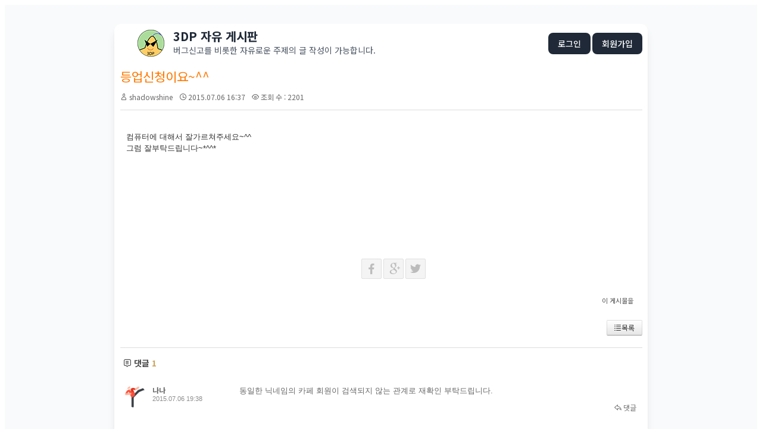

--- FILE ---
content_type: text/html; charset=UTF-8
request_url: https://bbs.3dpchip.com/kor/index.php?mid=free&page=396&comment_srl=68315&document_srl=1013
body_size: 6614
content:
<!DOCTYPE html>
<html lang="ko">
<head>
<!-- META -->
<meta charset="utf-8">
<meta name="Generator" content="XpressEngine">
<meta http-equiv="X-UA-Compatible" content="IE=edge">
<!-- TITLE -->
<title>3DP [ 자유 게시판 ] - 등업신청이요~^^</title>
<!-- CSS -->
<link rel="stylesheet" href="/kor/common/css/xe.min.css?20250319185334" />
<link rel="stylesheet" href="/kor/modules/board/skins/3dp/board.default.min.css?20210402143117" />
<link rel="stylesheet" href="/kor/common/xeicon/xeicon.min.css?20250319185334" />
<link rel="stylesheet" href="/kor/modules/editor/styles/ckeditor_light/style.css?20250319185334" />
<!-- JS -->
<script>
var current_url = "https://bbs.3dpchip.com/kor/?mid=free&page=396&comment_srl=68315&document_srl=1013";
var request_uri = "https://bbs.3dpchip.com/kor/";
var current_mid = "free";
var waiting_message = "서버에 요청 중입니다. 잠시만 기다려주세요.";
var ssl_actions = new Array();
var default_url = "https://bbs.3dpchip.com/kor/";
var enforce_ssl = true;</script>
<!--[if lt IE 9]><script src="/kor/common/js/jquery-1.x.min.js?20250319185334"></script>
<![endif]--><!--[if gte IE 9]><!--><script src="/kor/common/js/jquery.min.js?20250319185334"></script>
<!--<![endif]--><script src="/kor/common/js/x.min.js?20250319185334"></script>
<script src="/kor/common/js/xe.min.js?20250319185334"></script>
<script src="/kor/modules/board/tpl/js/board.min.js?20250319185334"></script>
<!-- RSS -->
<link rel="alternate" type="application/rss+xml" title="Site RSS" href="https://bbs.3dpchip.com/kor/rss" /><link rel="alternate" type="application/atom+xml" title="Site Atom" href="https://bbs.3dpchip.com/kor/atom" /><!-- ICON -->
<link rel="shortcut icon" href="https://bbs.3dpchip.com/kor/files/attach/xeicon/favicon.ico" />

<link rel="canonical" href="https://bbs.3dpchip.com/kor/free/1013" />
<meta name="description" content="컴퓨터에 대해서 잘가르쳐주세요~^^ 그럼 잘부탁드립니다~*^^*" />
<meta property="og:locale" content="ko_KR" />
<meta property="og:type" content="article" />
<meta property="og:url" content="https://bbs.3dpchip.com/kor/free/1013" />
<meta property="og:title" content="3DP [ 자유 게시판 ] - 등업신청이요~^^" />
<meta property="og:description" content="컴퓨터에 대해서 잘가르쳐주세요~^^ 그럼 잘부탁드립니다~*^^*" />
<meta property="article:published_time" content="2015-07-06T16:37:12+00:00" />
<meta property="article:modified_time" content="2015-07-06T19:38:47+00:00" />
<style type="text/css">
a:link {text-decoration:none}
a:visited {text-decoration:none}
</style>
<style>
    /* 폰트 적용 */
    body, table, tr, td, div, span, a { font-family: 'Noto Sans KR', sans-serif; }
</style>
<link href="https://fonts.googleapis.com/css2?family=Noto+Sans+KR:wght@400;500;700&display=swap" rel="stylesheet"><script>
//<![CDATA[
xe.current_lang = "ko";
xe.cmd_find = "찾기";
xe.cmd_cancel = "취소";
xe.cmd_confirm = "확인";
xe.msg_no_root = "루트는 선택 할 수 없습니다.";
xe.msg_no_shortcut = "바로가기는 선택 할 수 없습니다.";
xe.msg_select_menu = "대상 메뉴 선택";
//]]>
</script>
</head>
<body>
    
<script src="https://cdn.tailwindcss.com"></script>
<script>
  tailwind.config = {
    corePlugins: {
      preflight: false, // 이미지 크기 및 레이아웃 깨짐 방지
    }
  }
</script>


<div class="bg-gray-50 p-8">
	<div class="max-w-4xl mx-auto bg-white shadow-lg rounded-xl overflow-visible">
		<table width="897" cellpadding=5 cellspacing=5 border=0 style='table-layout:fixed;'>
			<div class="board">
				<tr height="50" onclick="window.location='https://www.3dpchip.com'" style="cursor:pointer;">
					<td width="14"></td>
					<td width="45" align="center" valign="middle">
						<img src="https://bbs.3dpchip.com/kor/layouts/3dp/img/logo45.png" border="0" style="display:block;">
					</td>
					
					<td valign="middle"width="100%">
    					<div class="flex justify-between items-center w-full">
							<div>
								<div class="text-xl font-bold text-gray-800 leading-none mb-1">
            3DP 자유 게시판
        </div>
        
        <div class="text-sm text-gray-600 leading-snug">
            버그신고를 비롯한 자유로운 주제의 글 작성이 가능합니다.
        </div>							</div>
							<div class="text-right">
								<a class="bg-gray-800 hover:bg-gray-700 text-white px-4 py-2 rounded-lg text-sm font-medium transition" href="https://bbs.3dpchip.com/kor/index.php?mid=free&amp;page=396&amp;comment_srl=68315&amp;document_srl=1013&amp;act=dispMemberLoginForm">로그인</a>								<a class="bg-gray-800 hover:bg-gray-700 text-white px-4 py-2 rounded-lg text-sm font-medium transition" href="https://bbs.3dpchip.com/kor/index.php?mid=free&amp;page=396&amp;comment_srl=68315&amp;document_srl=1013&amp;act=dispMemberSignUpForm">회원가입</a>																							</div>
						</div>
					</td>
				</tr>
				<tr>
					<td colspan=3>
<div class="board_read">
	<!-- READ HEADER -->
	<div class="read_header">
		<h1>
						<a href="https://bbs.3dpchip.com/kor/free/1013"><font color="#ff7900">등업신청이요~^^</font></a>
		</h1>
		<p class="meta">
			<span class="author">
				<i class="xi-user"></i>								<a href="#popup_menu_area" class="member_1011 author" onclick="return false">shadowshine</a>			</span>
			<span class="time">
				<i class="xi-time"></i> 2015.07.06 16:37			</span>
			<span class="read_count">
				<i class="xi-eye"></i> 조회 수 : 2201			</span>
					</p>
	</div>
	<!-- /READ HEADER -->
	<!-- Extra Output -->
		<!-- /Extra Output -->
	<!-- READ BODY -->
	<div class="read_body">
				<!--BeforeDocument(1013,1011)--><div class="document_1013_1011 xe_content"><p>컴퓨터에 대해서 잘가르쳐주세요~^^</p>

<p>그럼 잘부탁드립니다~*^^*</p></div><!--AfterDocument(1013,1011)-->		
			</div>
<br>
<center>
<iframe src='https://compass.adop.cc/RD/b4b27b98-b0cd-432e-9c6d-8e134a10929f?type=iframe&amp;loc=&amp;size_width=728&amp;size_height=90' id='b4b27b98-b0cd-432e-9c6d-8e134a10929f' frameBorder='0' marginWidth='0' marginHeight='0' paddingWidth='0' paddingHeight='0' scrolling='no' style='width: 728px; height: 90px;'></iframe>
</center>
	<!-- /READ BODY -->
	<!-- READ FOOTER -->
	<div class="read_footer">
		<div class="sns">
		    <ul>
		    <li>
		        <a href="http://facebook.com/" class="facebook tooltip"><i class="xi-facebook"></i></a>
		    </li>
		    <li>
		        <a href="#" class="google"><i class="xi-google-plus"></i></a>
		    </li>
		    <li>
		        <a href="http://twitter.com/" class="twitter"> <i class="xi-twitter"></i></a>
		    </li>
		    </ul>
			<script>
				var sTitle = '등업신청이요~^^';
				jQuery(function($){
					$('.twitter').snspost({
						type : 'twitter',
						content : sTitle + ' https://bbs.3dpchip.com/kor/free/1013'
					});
					$('.facebook').snspost({
						type : 'facebook',
						content : sTitle
					});
					$('.google').snspost({
						type : 'google',
						content : sTitle
					});
				});
			</script>		    
		</div>
				<div class="tns">
									<a class="document_1013 action" href="#popup_menu_area" onclick="return false">이 게시물을</a>
		</div>
				<div class="btnArea"> 
									<span class="etc">
				<a href="https://bbs.3dpchip.com/kor/index.php?mid=free&amp;page=396&amp;comment_srl=68315" class="btn"><i class="xi-list-ul-l"></i>목록</a>
			</span>
		</div>
	</div>
	<!-- /READ FOOTER -->
</div>
<!-- COMMENT -->
<div class="feedback" id="comment">
	<div class="fbHeader">
		<h2><i class="xi-comment"></i> 댓글 <em>1</em></h2>
	</div>
	<ul class="fbList">
		<li class="fbItem" id="comment_1020">
			<div class="fbMeta">
								<span class="profile"></span>				<h3 class="author">
															<a href="#popup_menu_area" class="member_4" onclick="return false">나나</a>				</h3>
				<p class="time">2015.07.06 19:38</p>
			</div>
						<!--BeforeComment(1020,4)--><div class="comment_1020_4 xe_content"><p>동일한 닉네임의 카페 회원이 검색되지 않는 관계로 재확인 부탁드립니다.</p></div><!--AfterComment(1020,4)-->									<p class="action">
								<a href="https://bbs.3dpchip.com/kor/index.php?mid=free&amp;page=396&amp;comment_srl=1020&amp;document_srl=1013&amp;act=dispBoardReplyComment" class="reply" rel="nofollow"><i class="xi-reply"></i> 댓글</a>															</p>
		</li>	</ul>    	</div>
<!-- /COMMENT -->
<div class="board_list" id="board_list">
    <div class="hidden md:flex bg-gray-50 text-gray-500 text-xs font-medium py-3 px-6 border-b border-gray-100 uppercase tracking-wider">
        <div class="w-16 text-center">번호</div>
        <div class="flex-1 text-center md:text-left">제목</div>
        <div class="w-24 text-center">글쓴이</div>
        <div class="w-24 text-center">날짜</div>
        <div class="w-16 text-center">조회 수</div>
            </div>
        <div class="flex flex-col md:flex-row items-start md:items-center py-4 px-6 border-b border-gray-100 transition cursor-pointer group bg-red-50 hover:bg-red-100">
        
        <div class="w-full md:w-16 text-center mb-2 md:mb-0 flex justify-start md:justify-center">
            <span class="bg-red-500 text-white text-[10px] px-2 py-0.5 rounded-full font-bold">
                공지            </span>
        </div>
        <div class="flex-1 w-full min-w-0 pr-4">
            <a href="https://bbs.3dpchip.com/kor/index.php?mid=free&amp;page=396&amp;comment_srl=68315&amp;document_srl=65248" class="text-gray-800 font-bold group-hover:text-red-600 transition block truncate text-base">
                프로그램 다운로드 링크 및 게시판 통합 안내                
                                                            </a>
        </div>
        <div class="flex items-center gap-3 md:gap-0 text-sm text-gray-500 mt-2 md:mt-0 md:justify-end w-full md:w-auto">
            <span class="w-auto md:w-24 md:text-center font-medium text-gray-900 truncate">
                <a href="#popup_menu_area" class="member_4" onclick="return false">나나</a>
            </span>
            <span class="w-auto md:w-24 md:text-center text-xs">
                2021.01.30            </span>
            <span class="w-auto md:w-16 md:text-center text-xs hidden md:block">
                1244.2k            </span>
                    </div>
    </div><div class="flex flex-col md:flex-row items-start md:items-center py-4 px-6 border-b border-gray-100 transition cursor-pointer group bg-red-50 hover:bg-red-100">
        
        <div class="w-full md:w-16 text-center mb-2 md:mb-0 flex justify-start md:justify-center">
            <span class="bg-red-500 text-white text-[10px] px-2 py-0.5 rounded-full font-bold">
                공지            </span>
        </div>
        <div class="flex-1 w-full min-w-0 pr-4">
            <a href="https://bbs.3dpchip.com/kor/index.php?mid=free&amp;page=396&amp;comment_srl=68315&amp;document_srl=132" class="text-gray-800 font-bold group-hover:text-red-600 transition block truncate text-base">
                글 쓰기전 읽어보세요. (17-01-26)                
                <span class="text-red-500 text-xs ml-1 font-normal">
                    [25]
                </span>                                            </a>
        </div>
        <div class="flex items-center gap-3 md:gap-0 text-sm text-gray-500 mt-2 md:mt-0 md:justify-end w-full md:w-auto">
            <span class="w-auto md:w-24 md:text-center font-medium text-gray-900 truncate">
                <a href="#popup_menu_area" class="member_4" onclick="return false">나나</a>
            </span>
            <span class="w-auto md:w-24 md:text-center text-xs">
                2015.05.21            </span>
            <span class="w-auto md:w-16 md:text-center text-xs hidden md:block">
                370.4k            </span>
                    </div>
    </div>    <div class="flex flex-col md:flex-row items-start md:items-center py-4 px-6 border-b border-gray-100 transition cursor-pointer group hover:bg-gray-50">
        
        <div class="hidden md:block w-16 text-center text-gray-400 text-sm group-hover:text-gray-600">
            396        </div>
        <div class="flex-1 w-full min-w-0 pr-4">
            <div class="flex items-center">
                <a href="https://bbs.3dpchip.com/kor/index.php?mid=free&amp;page=396&amp;comment_srl=68315&amp;document_srl=4243" class="font-medium transition truncate block text-base text-gray-700 group-hover:text-blue-600">
                    알수없는에러가 발생햇습니다                </a>
                
                <span class="text-blue-500 text-xs ml-1 font-bold">
                    [1]
                </span>                
                <span class="ml-1">
                                    </span>
            </div>
            
            <div class="md:hidden flex items-center gap-2 text-xs text-gray-400 mt-1">
                <span>No. 396</span>
                <span>|</span>
                <span>조회 2353</span>
            </div>
        </div>
        <div class="flex items-center gap-3 md:gap-0 text-sm text-gray-500 mt-2 md:mt-0 md:justify-end w-full md:w-auto">
            <span class="w-auto md:w-24 md:text-center truncate">
                <a href="#popup_menu_area" class="member_4241" onclick="return false">222</a>
            </span>
            <span class="w-auto md:w-24 md:text-center text-xs">
                2015.09.13            </span>
            <span class="w-auto md:w-16 md:text-center text-xs hidden md:block">
                2.4k            </span>
                    </div>
    </div><div class="flex flex-col md:flex-row items-start md:items-center py-4 px-6 border-b border-gray-100 transition cursor-pointer group hover:bg-gray-50">
        
        <div class="hidden md:block w-16 text-center text-gray-400 text-sm group-hover:text-gray-600">
            395        </div>
        <div class="flex-1 w-full min-w-0 pr-4">
            <div class="flex items-center">
                <a href="https://bbs.3dpchip.com/kor/index.php?mid=free&amp;page=396&amp;comment_srl=68315&amp;document_srl=4237" class="font-medium transition truncate block text-base text-gray-700 group-hover:text-blue-600">
                    도와주세요 hdmi 모니터 인식문제 ...                </a>
                
                <span class="text-blue-500 text-xs ml-1 font-bold">
                    [1]
                </span>                
                <span class="ml-1">
                    <img src="https://bbs.3dpchip.com/kor/modules/document/tpl/icons//file.gif" alt="file" title="file" style="margin-right:2px;" />                </span>
            </div>
            
            <div class="md:hidden flex items-center gap-2 text-xs text-gray-400 mt-1">
                <span>No. 395</span>
                <span>|</span>
                <span>조회 2442</span>
            </div>
        </div>
        <div class="flex items-center gap-3 md:gap-0 text-sm text-gray-500 mt-2 md:mt-0 md:justify-end w-full md:w-auto">
            <span class="w-auto md:w-24 md:text-center truncate">
                <a href="#popup_menu_area" class="member_4236" onclick="return false">레샤</a>
            </span>
            <span class="w-auto md:w-24 md:text-center text-xs">
                2015.09.13            </span>
            <span class="w-auto md:w-16 md:text-center text-xs hidden md:block">
                2.4k            </span>
                    </div>
    </div><div class="flex flex-col md:flex-row items-start md:items-center py-4 px-6 border-b border-gray-100 transition cursor-pointer group hover:bg-gray-50">
        
        <div class="hidden md:block w-16 text-center text-gray-400 text-sm group-hover:text-gray-600">
            394        </div>
        <div class="flex-1 w-full min-w-0 pr-4">
            <div class="flex items-center">
                <a href="https://bbs.3dpchip.com/kor/index.php?mid=free&amp;page=396&amp;comment_srl=68315&amp;document_srl=4230" class="font-medium transition truncate block text-base text-gray-700 group-hover:text-blue-600">
                    등업 신청합니다.                </a>
                
                <span class="text-blue-500 text-xs ml-1 font-bold">
                    [1]
                </span>                
                <span class="ml-1">
                                    </span>
            </div>
            
            <div class="md:hidden flex items-center gap-2 text-xs text-gray-400 mt-1">
                <span>No. 394</span>
                <span>|</span>
                <span>조회 2468</span>
            </div>
        </div>
        <div class="flex items-center gap-3 md:gap-0 text-sm text-gray-500 mt-2 md:mt-0 md:justify-end w-full md:w-auto">
            <span class="w-auto md:w-24 md:text-center truncate">
                <a href="#popup_menu_area" class="member_4228" onclick="return false">짜자미</a>
            </span>
            <span class="w-auto md:w-24 md:text-center text-xs">
                2015.09.12            </span>
            <span class="w-auto md:w-16 md:text-center text-xs hidden md:block">
                2.5k            </span>
                    </div>
    </div><div class="flex flex-col md:flex-row items-start md:items-center py-4 px-6 border-b border-gray-100 transition cursor-pointer group hover:bg-gray-50">
        
        <div class="hidden md:block w-16 text-center text-gray-400 text-sm group-hover:text-gray-600">
            393        </div>
        <div class="flex-1 w-full min-w-0 pr-4">
            <div class="flex items-center">
                <a href="https://bbs.3dpchip.com/kor/index.php?mid=free&amp;page=396&amp;comment_srl=68315&amp;document_srl=4203" class="font-medium transition truncate block text-base text-gray-700 group-hover:text-blue-600">
                    hp 프리자리오 c500                </a>
                
                <span class="text-blue-500 text-xs ml-1 font-bold">
                    [3]
                </span>                
                <span class="ml-1">
                                    </span>
            </div>
            
            <div class="md:hidden flex items-center gap-2 text-xs text-gray-400 mt-1">
                <span>No. 393</span>
                <span>|</span>
                <span>조회 2171</span>
            </div>
        </div>
        <div class="flex items-center gap-3 md:gap-0 text-sm text-gray-500 mt-2 md:mt-0 md:justify-end w-full md:w-auto">
            <span class="w-auto md:w-24 md:text-center truncate">
                <a href="#popup_menu_area" class="member_4201" onclick="return false">민들레</a>
            </span>
            <span class="w-auto md:w-24 md:text-center text-xs">
                2015.09.11            </span>
            <span class="w-auto md:w-16 md:text-center text-xs hidden md:block">
                2.2k            </span>
                    </div>
    </div><div class="flex flex-col md:flex-row items-start md:items-center py-4 px-6 border-b border-gray-100 transition cursor-pointer group hover:bg-gray-50">
        
        <div class="hidden md:block w-16 text-center text-gray-400 text-sm group-hover:text-gray-600">
            392        </div>
        <div class="flex-1 w-full min-w-0 pr-4">
            <div class="flex items-center">
                <a href="https://bbs.3dpchip.com/kor/index.php?mid=free&amp;page=396&amp;comment_srl=68315&amp;document_srl=4200" class="font-medium transition truncate block text-base text-gray-700 group-hover:text-blue-600">
                    사운드 카드 오류 노란색 느낌표                </a>
                
                <span class="text-blue-500 text-xs ml-1 font-bold">
                    [1]
                </span>                
                <span class="ml-1">
                                    </span>
            </div>
            
            <div class="md:hidden flex items-center gap-2 text-xs text-gray-400 mt-1">
                <span>No. 392</span>
                <span>|</span>
                <span>조회 2422</span>
            </div>
        </div>
        <div class="flex items-center gap-3 md:gap-0 text-sm text-gray-500 mt-2 md:mt-0 md:justify-end w-full md:w-auto">
            <span class="w-auto md:w-24 md:text-center truncate">
                <a href="#popup_menu_area" class="member_4198" onclick="return false">이진우</a>
            </span>
            <span class="w-auto md:w-24 md:text-center text-xs">
                2015.09.11            </span>
            <span class="w-auto md:w-16 md:text-center text-xs hidden md:block">
                2.4k            </span>
                    </div>
    </div><div class="flex flex-col md:flex-row items-start md:items-center py-4 px-6 border-b border-gray-100 transition cursor-pointer group hover:bg-gray-50">
        
        <div class="hidden md:block w-16 text-center text-gray-400 text-sm group-hover:text-gray-600">
            391        </div>
        <div class="flex-1 w-full min-w-0 pr-4">
            <div class="flex items-center">
                <a href="https://bbs.3dpchip.com/kor/index.php?mid=free&amp;page=396&amp;comment_srl=68315&amp;document_srl=4197" class="font-medium transition truncate block text-base text-gray-700 group-hover:text-blue-600">
                    등업신청합니다                </a>
                
                <span class="text-blue-500 text-xs ml-1 font-bold">
                    [1]
                </span>                
                <span class="ml-1">
                                    </span>
            </div>
            
            <div class="md:hidden flex items-center gap-2 text-xs text-gray-400 mt-1">
                <span>No. 391</span>
                <span>|</span>
                <span>조회 2490</span>
            </div>
        </div>
        <div class="flex items-center gap-3 md:gap-0 text-sm text-gray-500 mt-2 md:mt-0 md:justify-end w-full md:w-auto">
            <span class="w-auto md:w-24 md:text-center truncate">
                <a href="#popup_menu_area" class="member_4195" onclick="return false">촬리김현우</a>
            </span>
            <span class="w-auto md:w-24 md:text-center text-xs">
                2015.09.11            </span>
            <span class="w-auto md:w-16 md:text-center text-xs hidden md:block">
                2.5k            </span>
                    </div>
    </div><div class="flex flex-col md:flex-row items-start md:items-center py-4 px-6 border-b border-gray-100 transition cursor-pointer group hover:bg-gray-50">
        
        <div class="hidden md:block w-16 text-center text-gray-400 text-sm group-hover:text-gray-600">
            390        </div>
        <div class="flex-1 w-full min-w-0 pr-4">
            <div class="flex items-center">
                <a href="https://bbs.3dpchip.com/kor/index.php?mid=free&amp;page=396&amp;comment_srl=68315&amp;document_srl=4190" class="font-medium transition truncate block text-base text-gray-700 group-hover:text-blue-600">
                    등업신청해요                </a>
                
                <span class="text-blue-500 text-xs ml-1 font-bold">
                    [1]
                </span>                
                <span class="ml-1">
                                    </span>
            </div>
            
            <div class="md:hidden flex items-center gap-2 text-xs text-gray-400 mt-1">
                <span>No. 390</span>
                <span>|</span>
                <span>조회 2481</span>
            </div>
        </div>
        <div class="flex items-center gap-3 md:gap-0 text-sm text-gray-500 mt-2 md:mt-0 md:justify-end w-full md:w-auto">
            <span class="w-auto md:w-24 md:text-center truncate">
                <a href="#popup_menu_area" class="member_4188" onclick="return false">You빌런</a>
            </span>
            <span class="w-auto md:w-24 md:text-center text-xs">
                2015.09.11            </span>
            <span class="w-auto md:w-16 md:text-center text-xs hidden md:block">
                2.5k            </span>
                    </div>
    </div><div class="flex flex-col md:flex-row items-start md:items-center py-4 px-6 border-b border-gray-100 transition cursor-pointer group hover:bg-gray-50">
        
        <div class="hidden md:block w-16 text-center text-gray-400 text-sm group-hover:text-gray-600">
            389        </div>
        <div class="flex-1 w-full min-w-0 pr-4">
            <div class="flex items-center">
                <a href="https://bbs.3dpchip.com/kor/index.php?mid=free&amp;page=396&amp;comment_srl=68315&amp;document_srl=4182" class="font-medium transition truncate block text-base text-gray-700 group-hover:text-blue-600">
                    등업신청합니다.                </a>
                
                <span class="text-blue-500 text-xs ml-1 font-bold">
                    [1]
                </span>                
                <span class="ml-1">
                                    </span>
            </div>
            
            <div class="md:hidden flex items-center gap-2 text-xs text-gray-400 mt-1">
                <span>No. 389</span>
                <span>|</span>
                <span>조회 2208</span>
            </div>
        </div>
        <div class="flex items-center gap-3 md:gap-0 text-sm text-gray-500 mt-2 md:mt-0 md:justify-end w-full md:w-auto">
            <span class="w-auto md:w-24 md:text-center truncate">
                <a href="#popup_menu_area" class="member_4180" onclick="return false">찹쌀떡모찌</a>
            </span>
            <span class="w-auto md:w-24 md:text-center text-xs">
                2015.09.10            </span>
            <span class="w-auto md:w-16 md:text-center text-xs hidden md:block">
                2.2k            </span>
                    </div>
    </div><div class="flex flex-col md:flex-row items-start md:items-center py-4 px-6 border-b border-gray-100 transition cursor-pointer group hover:bg-gray-50">
        
        <div class="hidden md:block w-16 text-center text-gray-400 text-sm group-hover:text-gray-600">
            388        </div>
        <div class="flex-1 w-full min-w-0 pr-4">
            <div class="flex items-center">
                <a href="https://bbs.3dpchip.com/kor/index.php?mid=free&amp;page=396&amp;comment_srl=68315&amp;document_srl=4178" class="font-medium transition truncate block text-base text-gray-700 group-hover:text-blue-600">
                    nvida 그래픽 드라이버 오류 GT630                </a>
                
                <span class="text-blue-500 text-xs ml-1 font-bold">
                    [1]
                </span>                
                <span class="ml-1">
                                    </span>
            </div>
            
            <div class="md:hidden flex items-center gap-2 text-xs text-gray-400 mt-1">
                <span>No. 388</span>
                <span>|</span>
                <span>조회 2592</span>
            </div>
        </div>
        <div class="flex items-center gap-3 md:gap-0 text-sm text-gray-500 mt-2 md:mt-0 md:justify-end w-full md:w-auto">
            <span class="w-auto md:w-24 md:text-center truncate">
                <a href="#popup_menu_area" class="member_4176" onclick="return false">김재환</a>
            </span>
            <span class="w-auto md:w-24 md:text-center text-xs">
                2015.09.10            </span>
            <span class="w-auto md:w-16 md:text-center text-xs hidden md:block">
                2.6k            </span>
                    </div>
    </div><div class="flex flex-col md:flex-row items-start md:items-center py-4 px-6 border-b border-gray-100 transition cursor-pointer group hover:bg-gray-50">
        
        <div class="hidden md:block w-16 text-center text-gray-400 text-sm group-hover:text-gray-600">
            387        </div>
        <div class="flex-1 w-full min-w-0 pr-4">
            <div class="flex items-center">
                <a href="https://bbs.3dpchip.com/kor/index.php?mid=free&amp;page=396&amp;comment_srl=68315&amp;document_srl=4149" class="font-medium transition truncate block text-base text-gray-700 group-hover:text-blue-600">
                    등업신청합니다                </a>
                
                <span class="text-blue-500 text-xs ml-1 font-bold">
                    [1]
                </span>                
                <span class="ml-1">
                                    </span>
            </div>
            
            <div class="md:hidden flex items-center gap-2 text-xs text-gray-400 mt-1">
                <span>No. 387</span>
                <span>|</span>
                <span>조회 2343</span>
            </div>
        </div>
        <div class="flex items-center gap-3 md:gap-0 text-sm text-gray-500 mt-2 md:mt-0 md:justify-end w-full md:w-auto">
            <span class="w-auto md:w-24 md:text-center truncate">
                <a href="#popup_menu_area" class="member_4147" onclick="return false">별아</a>
            </span>
            <span class="w-auto md:w-24 md:text-center text-xs">
                2015.09.10            </span>
            <span class="w-auto md:w-16 md:text-center text-xs hidden md:block">
                2.3k            </span>
                    </div>
    </div></div>
<div class="list_footer flex items-center justify-between py-4">
	<!-- 좌측: 검색창 -->
	<form
		action="https://bbs.3dpchip.com/kor/"
		method="get"
		onsubmit="return procFilter(this, search)"
		id="board_search"
		class="board_search flex items-center space-x-2 flex-1"
		><input type="hidden" name="act" value="" />
		
		<input type="hidden" name="vid" value="" />
		<input type="hidden" name="mid" value="free" />
		<input type="hidden" name="category" value="" />
		<div class="relative group h-[25px]" id="custom_select_box">
                                                                                                                                                                                                                                                <input type="hidden" name="search_target" id="search_target_input" value="title_content" />
			<button type="button" 
					onclick="document.getElementById('custom_options').classList.toggle('hidden');"
					onblur="setTimeout(function(){ document.getElementById('custom_options').classList.add('hidden'); }, 200);"
					class="w-full h-full px-3 border border-gray-300 rounded text-xs text-gray-600 bg-white focus:outline-none focus:border-[#ff7900] focus:ring-1 focus:ring-[#ff7900] flex items-center justify-between cursor-pointer">
				<span id="selected_text" class="block truncate leading-none text-left flex-1 pt-0.5">
										 					
											 						
												
																							
												
																							
												
																							
												
																							
												
																							
												
																							
												
																							
												
																
										
					제목+내용				</span>
				<span class="flex-shrink-0 ml-2 text-gray-500 flex items-center">
					<i class="xi-angle-up text-xs"></i>
				</span>
			</button>
			<ul id="custom_options" class="hidden list-none p-0 absolute bottom-full left-0 z-[100] w-full mb-1 bg-white border border-gray-200 rounded-lg shadow-xl text-xs text-left">
				<li 
					onclick="updateSelectBox(this, 'title_content', '제목+내용')"
					class="px-2 py-1.5 cursor-pointer transition-colors duration-150 bg-[#ff7900] text-white"
				>
					제목+내용				</li><li 
					onclick="updateSelectBox(this, 'title', '제목')"
					class="px-2 py-1.5 cursor-pointer transition-colors duration-150 hover:bg-[#ff7900] hover:text-white text-gray-600"
				>
					제목				</li><li 
					onclick="updateSelectBox(this, 'content', '내용')"
					class="px-2 py-1.5 cursor-pointer transition-colors duration-150 hover:bg-[#ff7900] hover:text-white text-gray-600"
				>
					내용				</li><li 
					onclick="updateSelectBox(this, 'comment', '댓글')"
					class="px-2 py-1.5 cursor-pointer transition-colors duration-150 hover:bg-[#ff7900] hover:text-white text-gray-600"
				>
					댓글				</li><li 
					onclick="updateSelectBox(this, 'user_name', '이름')"
					class="px-2 py-1.5 cursor-pointer transition-colors duration-150 hover:bg-[#ff7900] hover:text-white text-gray-600"
				>
					이름				</li><li 
					onclick="updateSelectBox(this, 'nick_name', '닉네임')"
					class="px-2 py-1.5 cursor-pointer transition-colors duration-150 hover:bg-[#ff7900] hover:text-white text-gray-600"
				>
					닉네임				</li><li 
					onclick="updateSelectBox(this, 'user_id', '아이디')"
					class="px-2 py-1.5 cursor-pointer transition-colors duration-150 hover:bg-[#ff7900] hover:text-white text-gray-600"
				>
					아이디				</li><li 
					onclick="updateSelectBox(this, 'tag', '태그')"
					class="px-2 py-1.5 cursor-pointer transition-colors duration-150 hover:bg-[#ff7900] hover:text-white text-gray-600"
				>
					태그				</li>			</ul>
		</div>
		<div class="search_input">
			<i class="xi-magnifier"></i>
			<input type="text" name="search_keyword" value="" title="검색" class="iText focus:outline-none focus:border-[#ff7900] focus:ring-1 focus:ring-[#ff7900] appearance-none" />
		</div>
				<script>
		function updateSelectBox(el, key, val) {
			document.getElementById('search_target_input').value = key;
			document.getElementById('selected_text').innerText = val;
			document.getElementById('custom_options').classList.add('hidden');
			var siblings = el.parentNode.children;
			for (var i = 0; i < siblings.length; i++) {
				siblings[i].className = "px-2 py-1.5 cursor-pointer transition-colors duration-150 hover:bg-[#ff7900] hover:text-white text-gray-600";
			}
			el.className = "px-2 py-1.5 cursor-pointer transition-colors duration-150 bg-[#ff7900] text-white";
		}
		</script>
	</form>	<!-- 가운데: 페이지네이션 -->
	<div class="flex justify-center items-center">
		<!--<a href="https://bbs.3dpchip.com/kor/index.php?mid=free&amp;comment_srl=68315" class="direction prev"><i class="xi-angle-left"></i>&nbsp;첫 페이지</a>-->
								<a
				href="https://bbs.3dpchip.com/kor/index.php?mid=free&amp;page=391&amp;comment_srl=68315"
				class="w-7 h-7 flex items-center justify-center rounded-lg hover:bg-gray-100 text-gray-500 text-sm">
				391			</a>								<a
				href="https://bbs.3dpchip.com/kor/index.php?mid=free&amp;page=392&amp;comment_srl=68315"
				class="w-7 h-7 flex items-center justify-center rounded-lg hover:bg-gray-100 text-gray-500 text-sm">
				392			</a>								<a
				href="https://bbs.3dpchip.com/kor/index.php?mid=free&amp;page=393&amp;comment_srl=68315"
				class="w-7 h-7 flex items-center justify-center rounded-lg hover:bg-gray-100 text-gray-500 text-sm">
				393			</a>								<a
				href="https://bbs.3dpchip.com/kor/index.php?mid=free&amp;page=394&amp;comment_srl=68315"
				class="w-7 h-7 flex items-center justify-center rounded-lg hover:bg-gray-100 text-gray-500 text-sm">
				394			</a>								<a
				href="https://bbs.3dpchip.com/kor/index.php?mid=free&amp;page=395&amp;comment_srl=68315"
				class="w-7 h-7 flex items-center justify-center rounded-lg hover:bg-gray-100 text-gray-500 text-sm">
				395			</a>					<strong
	            class="w-7 h-7 flex items-center justify-center rounded-lg bg-[#ff7900] text-white font-bold text-sm shadow-sm">
				396			</strong>											<a
				href="https://bbs.3dpchip.com/kor/index.php?mid=free&amp;page=397&amp;comment_srl=68315"
				class="w-7 h-7 flex items-center justify-center rounded-lg hover:bg-gray-100 text-gray-500 text-sm">
				397			</a>								<a
				href="https://bbs.3dpchip.com/kor/index.php?mid=free&amp;page=398&amp;comment_srl=68315"
				class="w-7 h-7 flex items-center justify-center rounded-lg hover:bg-gray-100 text-gray-500 text-sm">
				398			</a>								<a
				href="https://bbs.3dpchip.com/kor/index.php?mid=free&amp;page=399&amp;comment_srl=68315"
				class="w-7 h-7 flex items-center justify-center rounded-lg hover:bg-gray-100 text-gray-500 text-sm">
				399			</a>								<a
				href="https://bbs.3dpchip.com/kor/index.php?mid=free&amp;page=400&amp;comment_srl=68315"
				class="w-7 h-7 flex items-center justify-center rounded-lg hover:bg-gray-100 text-gray-500 text-sm">
				400			</a>				<!--<a href="https://bbs.3dpchip.com/kor/index.php?mid=free&amp;page=435&amp;comment_srl=68315" class="direction next">끝 페이지&nbsp;<i class="xi-angle-right"></i></a>-->
	</div>	<!-- 우측: 버튼들 -->
	<div class="btnArea flex items-center gap-2 flex-1 justify-end">
						<a href="https://bbs.3dpchip.com/kor/index.php?mid=free&amp;page=396&amp;comment_srl=68315&amp;document_srl=1013&amp;act=dispBoardTagList" 
		class="bg-[#ff7900] hover:opacity-90 text-white px-2 py-1 rounded-lg text-sm font-medium shadow-md transition flex items-center gap-1 ml-1" 
		title="태그">
		<i class="xi-tag"></i> 
		<span>태그</span>
		</a>
		<a href="https://bbs.3dpchip.com/kor/index.php?mid=free&amp;page=396&amp;comment_srl=68315&amp;act=dispBoardWrite" 
		rel="nofollow" 
		class="bg-[#ff7900] hover:opacity-90 text-white px-2 py-1 rounded-lg text-sm font-medium shadow-md transition flex items-center gap-1 ml-1">
		<i class="xi-pen"></i> 
		쓰기		</a>
	</div>
</div>
											</div>
				</td>
			</tr>
		</table>
	</div>
	<div class="mt-4 text-center text-sm text-gray-500">
		&copy; 1999~2026 3DP. All rights reserved.
	</div>
</div>
<!-- ETC -->
<div class="wfsr"></div>
<script src="/kor/files/cache/js_filter_compiled/d046d1841b9c79c545b82d3be892699d.ko.compiled.js?20250319185641"></script><script src="/kor/files/cache/js_filter_compiled/1bdc15d63816408b99f674eb6a6ffcea.ko.compiled.js?20250319190140"></script><script src="/kor/files/cache/js_filter_compiled/9b007ee9f2af763bb3d35e4fb16498e9.ko.compiled.js?20250319190140"></script><script src="/kor/addons/autolink/autolink.js?20250319185334"></script><script src="/kor/modules/board/skins/3dp/board.default.min.js?20210402143117"></script></body>
</html>
